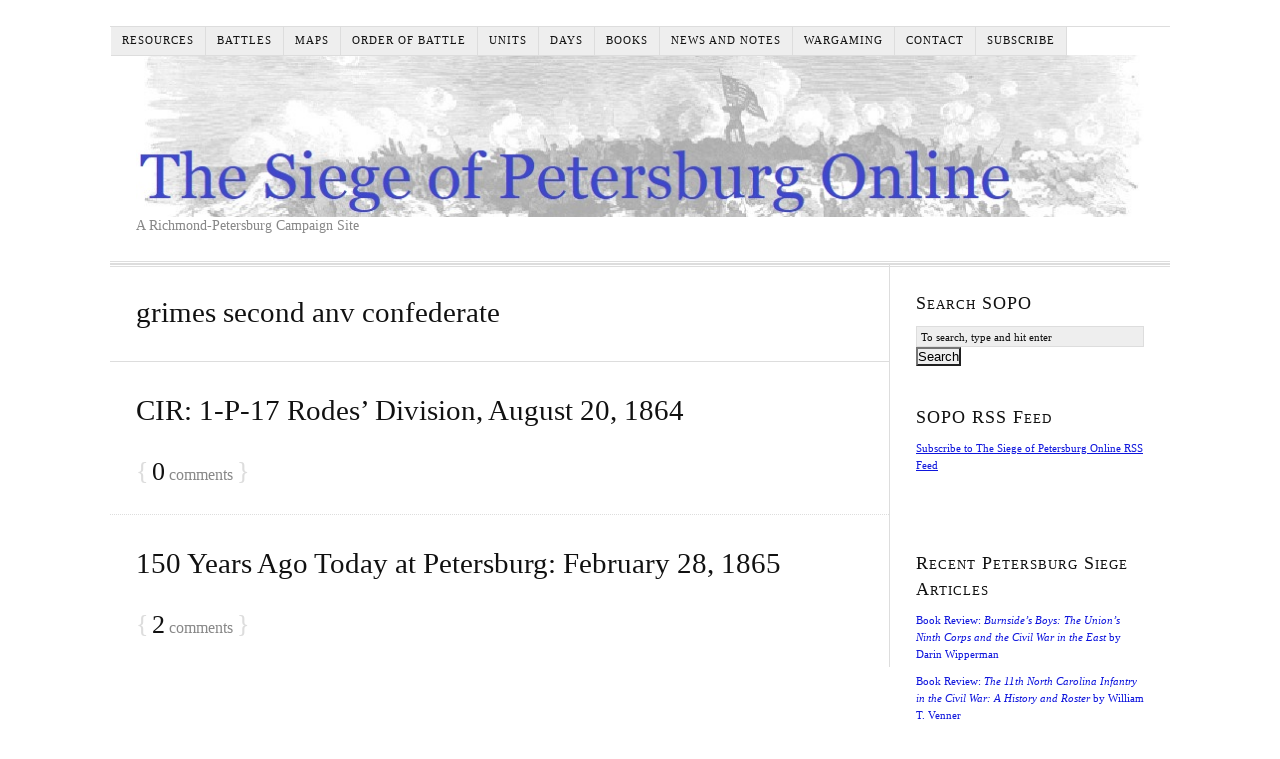

--- FILE ---
content_type: text/html; charset=UTF-8
request_url: https://www.beyondthecrater.com/tag/grimes-second-anv-confederate/
body_size: 16584
content:
<!DOCTYPE html>
<html dir="ltr" lang="en-US">
<head><style>img.lazy{min-height:1px}</style><link href="https://www.beyondthecrater.com/wp-content/plugins/w3-total-cache/pub/js/lazyload.min.js" as="script">
<meta charset="UTF-8" />
<!-- Global Site Tag (gtag.js) - Google Analytics -->
<link href="//www.googletagmanager.com" rel="dns-prefetch" />
<link href="https://www.google-analytics.com" rel="preconnect" crossorigin />
<script src="https://www.googletagmanager.com/gtag/js?id=G-7P1H3W2YZX" async></script>
<script>
	window.dataLayer = window.dataLayer || [];
	function gtag(){dataLayer.push(arguments);}
	gtag('js', new Date());
	gtag('config', 'G-7P1H3W2YZX');
</script>
<meta name="viewport" content="width=device-width, initial-scale=1" />
<link href="https://www.beyondthecrater.com/wp-content/themes/thesis/lib/skins/classic-r/css.css?v=1677453727" rel="stylesheet" />
<title>grimes second anv confederate</title>
<meta name="robots" content="noodp, noydir" />
<link href="https://www.beyondthecrater.com/tag/grimes-second-anv-confederate/" rel="canonical" />
<link href="https://www.beyondthecrater.com/feed/" rel="alternate" type="application/rss+xml" title="The Siege of Petersburg Online feed" />
<link href="https://www.beyondthecrater.com/xmlrpc.php" rel="pingback" />
<link href="https://www.beyondthecrater.com/wp-content/themes/thesis/lib/images/favicon.ico" rel="shortcut icon" />
	<style>img:is([sizes="auto" i], [sizes^="auto," i]) { contain-intrinsic-size: 3000px 1500px }</style>
	<!-- Jetpack Site Verification Tags -->
<meta name="google-site-verification" content="Frg6eq27iuFBRTSKKgZkIEfbUn8_IH7WClRbF797SbQ" />

<!-- Open Graph Meta Tags generated by Blog2Social 873 - https://www.blog2social.com -->
<meta property="og:title" content="The Siege of Petersburg Online"/>
<meta property="og:description" content="A Richmond-Petersburg Campaign Site"/>
<meta property="og:url" content="/tag/grimes-second-anv-confederate/"/>
<meta property="og:image:alt" content="1P17RodesDiv18640820FB"/>
<meta property="og:image" content="https://www.beyondthecrater.com/wp-content/uploads/2021/04/1P17RodesDiv18640820FB.png"/>
<meta property="og:image:width" content="820" />
<meta property="og:image:height" content="706" />
<meta property="og:type" content="article"/>
<meta property="og:article:published_time" content="2021-04-22 08:00:17"/>
<meta property="og:article:modified_time" content="2021-04-08 14:07:43"/>
<meta property="og:article:tag" content="armament"/>
<meta property="og:article:tag" content="august 20 1864"/>
<meta property="og:article:tag" content="battle grimes second anv confederate"/>
<meta property="og:article:tag" content="bryan grimes"/>
<meta property="og:article:tag" content="confederate inspection reports"/>
<meta property="og:article:tag" content="cook grimes second anv confederate"/>
<meta property="og:article:tag" content="cox grimes second anv confederate"/>
<meta property="og:article:tag" content="cullen a. battle"/>
<meta property="og:article:tag" content="grimes grimes second anv confederate"/>
<meta property="og:article:tag" content="grimes second anv confederate"/>
<meta property="og:article:tag" content="m935"/>
<meta property="og:article:tag" content="national archives and records administration"/>
<meta property="og:article:tag" content="philip cook"/>
<meta property="og:article:tag" content="robert e. rodes"/>
<meta property="og:article:tag" content="unit strengths"/>
<meta property="og:article:tag" content="william r. cox"/>
<!-- Open Graph Meta Tags generated by Blog2Social 873 - https://www.blog2social.com -->

<!-- Twitter Card generated by Blog2Social 873 - https://www.blog2social.com -->
<meta name="twitter:card" content="summary">
<meta name="twitter:title" content="The Siege of Petersburg Online"/>
<meta name="twitter:description" content="A Richmond-Petersburg Campaign Site"/>
<meta name="twitter:image" content="https://www.beyondthecrater.com/wp-content/uploads/2021/04/1P17RodesDiv18640820FB.png"/>
<meta name="twitter:image:alt" content="1P17RodesDiv18640820FB"/>
<!-- Twitter Card generated by Blog2Social 873 - https://www.blog2social.com -->
<link rel='dns-prefetch' href='//stats.wp.com' />
<link rel='dns-prefetch' href='//v0.wordpress.com' />
<link rel='dns-prefetch' href='//jetpack.wordpress.com' />
<link rel='dns-prefetch' href='//s0.wp.com' />
<link rel='dns-prefetch' href='//public-api.wordpress.com' />
<link rel='dns-prefetch' href='//0.gravatar.com' />
<link rel='dns-prefetch' href='//1.gravatar.com' />
<link rel='dns-prefetch' href='//2.gravatar.com' />
<link rel='preconnect' href='//c0.wp.com' />
<link rel='preconnect' href='//i0.wp.com' />
<link rel="alternate" type="application/rss+xml" title="The Siege of Petersburg Online &raquo; grimes second anv confederate Tag Feed" href="https://www.beyondthecrater.com/tag/grimes-second-anv-confederate/feed/" />
<script type="text/javascript">
/* <![CDATA[ */
window._wpemojiSettings = {"baseUrl":"https:\/\/s.w.org\/images\/core\/emoji\/16.0.1\/72x72\/","ext":".png","svgUrl":"https:\/\/s.w.org\/images\/core\/emoji\/16.0.1\/svg\/","svgExt":".svg","source":{"concatemoji":"https:\/\/www.beyondthecrater.com\/wp-includes\/js\/wp-emoji-release.min.js?ver=6.8.3"}};
/*! This file is auto-generated */
!function(s,n){var o,i,e;function c(e){try{var t={supportTests:e,timestamp:(new Date).valueOf()};sessionStorage.setItem(o,JSON.stringify(t))}catch(e){}}function p(e,t,n){e.clearRect(0,0,e.canvas.width,e.canvas.height),e.fillText(t,0,0);var t=new Uint32Array(e.getImageData(0,0,e.canvas.width,e.canvas.height).data),a=(e.clearRect(0,0,e.canvas.width,e.canvas.height),e.fillText(n,0,0),new Uint32Array(e.getImageData(0,0,e.canvas.width,e.canvas.height).data));return t.every(function(e,t){return e===a[t]})}function u(e,t){e.clearRect(0,0,e.canvas.width,e.canvas.height),e.fillText(t,0,0);for(var n=e.getImageData(16,16,1,1),a=0;a<n.data.length;a++)if(0!==n.data[a])return!1;return!0}function f(e,t,n,a){switch(t){case"flag":return n(e,"\ud83c\udff3\ufe0f\u200d\u26a7\ufe0f","\ud83c\udff3\ufe0f\u200b\u26a7\ufe0f")?!1:!n(e,"\ud83c\udde8\ud83c\uddf6","\ud83c\udde8\u200b\ud83c\uddf6")&&!n(e,"\ud83c\udff4\udb40\udc67\udb40\udc62\udb40\udc65\udb40\udc6e\udb40\udc67\udb40\udc7f","\ud83c\udff4\u200b\udb40\udc67\u200b\udb40\udc62\u200b\udb40\udc65\u200b\udb40\udc6e\u200b\udb40\udc67\u200b\udb40\udc7f");case"emoji":return!a(e,"\ud83e\udedf")}return!1}function g(e,t,n,a){var r="undefined"!=typeof WorkerGlobalScope&&self instanceof WorkerGlobalScope?new OffscreenCanvas(300,150):s.createElement("canvas"),o=r.getContext("2d",{willReadFrequently:!0}),i=(o.textBaseline="top",o.font="600 32px Arial",{});return e.forEach(function(e){i[e]=t(o,e,n,a)}),i}function t(e){var t=s.createElement("script");t.src=e,t.defer=!0,s.head.appendChild(t)}"undefined"!=typeof Promise&&(o="wpEmojiSettingsSupports",i=["flag","emoji"],n.supports={everything:!0,everythingExceptFlag:!0},e=new Promise(function(e){s.addEventListener("DOMContentLoaded",e,{once:!0})}),new Promise(function(t){var n=function(){try{var e=JSON.parse(sessionStorage.getItem(o));if("object"==typeof e&&"number"==typeof e.timestamp&&(new Date).valueOf()<e.timestamp+604800&&"object"==typeof e.supportTests)return e.supportTests}catch(e){}return null}();if(!n){if("undefined"!=typeof Worker&&"undefined"!=typeof OffscreenCanvas&&"undefined"!=typeof URL&&URL.createObjectURL&&"undefined"!=typeof Blob)try{var e="postMessage("+g.toString()+"("+[JSON.stringify(i),f.toString(),p.toString(),u.toString()].join(",")+"));",a=new Blob([e],{type:"text/javascript"}),r=new Worker(URL.createObjectURL(a),{name:"wpTestEmojiSupports"});return void(r.onmessage=function(e){c(n=e.data),r.terminate(),t(n)})}catch(e){}c(n=g(i,f,p,u))}t(n)}).then(function(e){for(var t in e)n.supports[t]=e[t],n.supports.everything=n.supports.everything&&n.supports[t],"flag"!==t&&(n.supports.everythingExceptFlag=n.supports.everythingExceptFlag&&n.supports[t]);n.supports.everythingExceptFlag=n.supports.everythingExceptFlag&&!n.supports.flag,n.DOMReady=!1,n.readyCallback=function(){n.DOMReady=!0}}).then(function(){return e}).then(function(){var e;n.supports.everything||(n.readyCallback(),(e=n.source||{}).concatemoji?t(e.concatemoji):e.wpemoji&&e.twemoji&&(t(e.twemoji),t(e.wpemoji)))}))}((window,document),window._wpemojiSettings);
/* ]]> */
</script>
<link rel='stylesheet' id='colorboxstyle-css' href='https://www.beyondthecrater.com/wp-content/plugins/link-library/colorbox/colorbox.css?ver=6.8.3' type='text/css' media='all' />
<style id='wp-emoji-styles-inline-css' type='text/css'>

	img.wp-smiley, img.emoji {
		display: inline !important;
		border: none !important;
		box-shadow: none !important;
		height: 1em !important;
		width: 1em !important;
		margin: 0 0.07em !important;
		vertical-align: -0.1em !important;
		background: none !important;
		padding: 0 !important;
	}
</style>
<link rel='stylesheet' id='wp-block-library-css' href='https://c0.wp.com/c/6.8.3/wp-includes/css/dist/block-library/style.min.css' type='text/css' media='all' />
<style id='classic-theme-styles-inline-css' type='text/css'>
/*! This file is auto-generated */
.wp-block-button__link{color:#fff;background-color:#32373c;border-radius:9999px;box-shadow:none;text-decoration:none;padding:calc(.667em + 2px) calc(1.333em + 2px);font-size:1.125em}.wp-block-file__button{background:#32373c;color:#fff;text-decoration:none}
</style>
<style id='pdfemb-pdf-embedder-viewer-style-inline-css' type='text/css'>
.wp-block-pdfemb-pdf-embedder-viewer{max-width:none}

</style>
<link rel='stylesheet' id='mediaelement-css' href='https://c0.wp.com/c/6.8.3/wp-includes/js/mediaelement/mediaelementplayer-legacy.min.css' type='text/css' media='all' />
<link rel='stylesheet' id='wp-mediaelement-css' href='https://c0.wp.com/c/6.8.3/wp-includes/js/mediaelement/wp-mediaelement.min.css' type='text/css' media='all' />
<style id='jetpack-sharing-buttons-style-inline-css' type='text/css'>
.jetpack-sharing-buttons__services-list{display:flex;flex-direction:row;flex-wrap:wrap;gap:0;list-style-type:none;margin:5px;padding:0}.jetpack-sharing-buttons__services-list.has-small-icon-size{font-size:12px}.jetpack-sharing-buttons__services-list.has-normal-icon-size{font-size:16px}.jetpack-sharing-buttons__services-list.has-large-icon-size{font-size:24px}.jetpack-sharing-buttons__services-list.has-huge-icon-size{font-size:36px}@media print{.jetpack-sharing-buttons__services-list{display:none!important}}.editor-styles-wrapper .wp-block-jetpack-sharing-buttons{gap:0;padding-inline-start:0}ul.jetpack-sharing-buttons__services-list.has-background{padding:1.25em 2.375em}
</style>
<style id='global-styles-inline-css' type='text/css'>
:root{--wp--preset--aspect-ratio--square: 1;--wp--preset--aspect-ratio--4-3: 4/3;--wp--preset--aspect-ratio--3-4: 3/4;--wp--preset--aspect-ratio--3-2: 3/2;--wp--preset--aspect-ratio--2-3: 2/3;--wp--preset--aspect-ratio--16-9: 16/9;--wp--preset--aspect-ratio--9-16: 9/16;--wp--preset--color--black: #000000;--wp--preset--color--cyan-bluish-gray: #abb8c3;--wp--preset--color--white: #ffffff;--wp--preset--color--pale-pink: #f78da7;--wp--preset--color--vivid-red: #cf2e2e;--wp--preset--color--luminous-vivid-orange: #ff6900;--wp--preset--color--luminous-vivid-amber: #fcb900;--wp--preset--color--light-green-cyan: #7bdcb5;--wp--preset--color--vivid-green-cyan: #00d084;--wp--preset--color--pale-cyan-blue: #8ed1fc;--wp--preset--color--vivid-cyan-blue: #0693e3;--wp--preset--color--vivid-purple: #9b51e0;--wp--preset--gradient--vivid-cyan-blue-to-vivid-purple: linear-gradient(135deg,rgba(6,147,227,1) 0%,rgb(155,81,224) 100%);--wp--preset--gradient--light-green-cyan-to-vivid-green-cyan: linear-gradient(135deg,rgb(122,220,180) 0%,rgb(0,208,130) 100%);--wp--preset--gradient--luminous-vivid-amber-to-luminous-vivid-orange: linear-gradient(135deg,rgba(252,185,0,1) 0%,rgba(255,105,0,1) 100%);--wp--preset--gradient--luminous-vivid-orange-to-vivid-red: linear-gradient(135deg,rgba(255,105,0,1) 0%,rgb(207,46,46) 100%);--wp--preset--gradient--very-light-gray-to-cyan-bluish-gray: linear-gradient(135deg,rgb(238,238,238) 0%,rgb(169,184,195) 100%);--wp--preset--gradient--cool-to-warm-spectrum: linear-gradient(135deg,rgb(74,234,220) 0%,rgb(151,120,209) 20%,rgb(207,42,186) 40%,rgb(238,44,130) 60%,rgb(251,105,98) 80%,rgb(254,248,76) 100%);--wp--preset--gradient--blush-light-purple: linear-gradient(135deg,rgb(255,206,236) 0%,rgb(152,150,240) 100%);--wp--preset--gradient--blush-bordeaux: linear-gradient(135deg,rgb(254,205,165) 0%,rgb(254,45,45) 50%,rgb(107,0,62) 100%);--wp--preset--gradient--luminous-dusk: linear-gradient(135deg,rgb(255,203,112) 0%,rgb(199,81,192) 50%,rgb(65,88,208) 100%);--wp--preset--gradient--pale-ocean: linear-gradient(135deg,rgb(255,245,203) 0%,rgb(182,227,212) 50%,rgb(51,167,181) 100%);--wp--preset--gradient--electric-grass: linear-gradient(135deg,rgb(202,248,128) 0%,rgb(113,206,126) 100%);--wp--preset--gradient--midnight: linear-gradient(135deg,rgb(2,3,129) 0%,rgb(40,116,252) 100%);--wp--preset--font-size--small: 13px;--wp--preset--font-size--medium: 20px;--wp--preset--font-size--large: 36px;--wp--preset--font-size--x-large: 42px;--wp--preset--spacing--20: 0.44rem;--wp--preset--spacing--30: 0.67rem;--wp--preset--spacing--40: 1rem;--wp--preset--spacing--50: 1.5rem;--wp--preset--spacing--60: 2.25rem;--wp--preset--spacing--70: 3.38rem;--wp--preset--spacing--80: 5.06rem;--wp--preset--shadow--natural: 6px 6px 9px rgba(0, 0, 0, 0.2);--wp--preset--shadow--deep: 12px 12px 50px rgba(0, 0, 0, 0.4);--wp--preset--shadow--sharp: 6px 6px 0px rgba(0, 0, 0, 0.2);--wp--preset--shadow--outlined: 6px 6px 0px -3px rgba(255, 255, 255, 1), 6px 6px rgba(0, 0, 0, 1);--wp--preset--shadow--crisp: 6px 6px 0px rgba(0, 0, 0, 1);}:where(.is-layout-flex){gap: 0.5em;}:where(.is-layout-grid){gap: 0.5em;}body .is-layout-flex{display: flex;}.is-layout-flex{flex-wrap: wrap;align-items: center;}.is-layout-flex > :is(*, div){margin: 0;}body .is-layout-grid{display: grid;}.is-layout-grid > :is(*, div){margin: 0;}:where(.wp-block-columns.is-layout-flex){gap: 2em;}:where(.wp-block-columns.is-layout-grid){gap: 2em;}:where(.wp-block-post-template.is-layout-flex){gap: 1.25em;}:where(.wp-block-post-template.is-layout-grid){gap: 1.25em;}.has-black-color{color: var(--wp--preset--color--black) !important;}.has-cyan-bluish-gray-color{color: var(--wp--preset--color--cyan-bluish-gray) !important;}.has-white-color{color: var(--wp--preset--color--white) !important;}.has-pale-pink-color{color: var(--wp--preset--color--pale-pink) !important;}.has-vivid-red-color{color: var(--wp--preset--color--vivid-red) !important;}.has-luminous-vivid-orange-color{color: var(--wp--preset--color--luminous-vivid-orange) !important;}.has-luminous-vivid-amber-color{color: var(--wp--preset--color--luminous-vivid-amber) !important;}.has-light-green-cyan-color{color: var(--wp--preset--color--light-green-cyan) !important;}.has-vivid-green-cyan-color{color: var(--wp--preset--color--vivid-green-cyan) !important;}.has-pale-cyan-blue-color{color: var(--wp--preset--color--pale-cyan-blue) !important;}.has-vivid-cyan-blue-color{color: var(--wp--preset--color--vivid-cyan-blue) !important;}.has-vivid-purple-color{color: var(--wp--preset--color--vivid-purple) !important;}.has-black-background-color{background-color: var(--wp--preset--color--black) !important;}.has-cyan-bluish-gray-background-color{background-color: var(--wp--preset--color--cyan-bluish-gray) !important;}.has-white-background-color{background-color: var(--wp--preset--color--white) !important;}.has-pale-pink-background-color{background-color: var(--wp--preset--color--pale-pink) !important;}.has-vivid-red-background-color{background-color: var(--wp--preset--color--vivid-red) !important;}.has-luminous-vivid-orange-background-color{background-color: var(--wp--preset--color--luminous-vivid-orange) !important;}.has-luminous-vivid-amber-background-color{background-color: var(--wp--preset--color--luminous-vivid-amber) !important;}.has-light-green-cyan-background-color{background-color: var(--wp--preset--color--light-green-cyan) !important;}.has-vivid-green-cyan-background-color{background-color: var(--wp--preset--color--vivid-green-cyan) !important;}.has-pale-cyan-blue-background-color{background-color: var(--wp--preset--color--pale-cyan-blue) !important;}.has-vivid-cyan-blue-background-color{background-color: var(--wp--preset--color--vivid-cyan-blue) !important;}.has-vivid-purple-background-color{background-color: var(--wp--preset--color--vivid-purple) !important;}.has-black-border-color{border-color: var(--wp--preset--color--black) !important;}.has-cyan-bluish-gray-border-color{border-color: var(--wp--preset--color--cyan-bluish-gray) !important;}.has-white-border-color{border-color: var(--wp--preset--color--white) !important;}.has-pale-pink-border-color{border-color: var(--wp--preset--color--pale-pink) !important;}.has-vivid-red-border-color{border-color: var(--wp--preset--color--vivid-red) !important;}.has-luminous-vivid-orange-border-color{border-color: var(--wp--preset--color--luminous-vivid-orange) !important;}.has-luminous-vivid-amber-border-color{border-color: var(--wp--preset--color--luminous-vivid-amber) !important;}.has-light-green-cyan-border-color{border-color: var(--wp--preset--color--light-green-cyan) !important;}.has-vivid-green-cyan-border-color{border-color: var(--wp--preset--color--vivid-green-cyan) !important;}.has-pale-cyan-blue-border-color{border-color: var(--wp--preset--color--pale-cyan-blue) !important;}.has-vivid-cyan-blue-border-color{border-color: var(--wp--preset--color--vivid-cyan-blue) !important;}.has-vivid-purple-border-color{border-color: var(--wp--preset--color--vivid-purple) !important;}.has-vivid-cyan-blue-to-vivid-purple-gradient-background{background: var(--wp--preset--gradient--vivid-cyan-blue-to-vivid-purple) !important;}.has-light-green-cyan-to-vivid-green-cyan-gradient-background{background: var(--wp--preset--gradient--light-green-cyan-to-vivid-green-cyan) !important;}.has-luminous-vivid-amber-to-luminous-vivid-orange-gradient-background{background: var(--wp--preset--gradient--luminous-vivid-amber-to-luminous-vivid-orange) !important;}.has-luminous-vivid-orange-to-vivid-red-gradient-background{background: var(--wp--preset--gradient--luminous-vivid-orange-to-vivid-red) !important;}.has-very-light-gray-to-cyan-bluish-gray-gradient-background{background: var(--wp--preset--gradient--very-light-gray-to-cyan-bluish-gray) !important;}.has-cool-to-warm-spectrum-gradient-background{background: var(--wp--preset--gradient--cool-to-warm-spectrum) !important;}.has-blush-light-purple-gradient-background{background: var(--wp--preset--gradient--blush-light-purple) !important;}.has-blush-bordeaux-gradient-background{background: var(--wp--preset--gradient--blush-bordeaux) !important;}.has-luminous-dusk-gradient-background{background: var(--wp--preset--gradient--luminous-dusk) !important;}.has-pale-ocean-gradient-background{background: var(--wp--preset--gradient--pale-ocean) !important;}.has-electric-grass-gradient-background{background: var(--wp--preset--gradient--electric-grass) !important;}.has-midnight-gradient-background{background: var(--wp--preset--gradient--midnight) !important;}.has-small-font-size{font-size: var(--wp--preset--font-size--small) !important;}.has-medium-font-size{font-size: var(--wp--preset--font-size--medium) !important;}.has-large-font-size{font-size: var(--wp--preset--font-size--large) !important;}.has-x-large-font-size{font-size: var(--wp--preset--font-size--x-large) !important;}
:where(.wp-block-post-template.is-layout-flex){gap: 1.25em;}:where(.wp-block-post-template.is-layout-grid){gap: 1.25em;}
:where(.wp-block-columns.is-layout-flex){gap: 2em;}:where(.wp-block-columns.is-layout-grid){gap: 2em;}
:root :where(.wp-block-pullquote){font-size: 1.5em;line-height: 1.6;}
</style>
<link rel='stylesheet' id='thumbs_rating_styles-css' href='https://www.beyondthecrater.com/wp-content/plugins/link-library/upvote-downvote/css/style.css?ver=1.0.0' type='text/css' media='all' />
<link rel='stylesheet' id='jetpack-swiper-library-css' href='https://c0.wp.com/p/jetpack/15.4/_inc/blocks/swiper.css' type='text/css' media='all' />
<link rel='stylesheet' id='jetpack-carousel-css' href='https://c0.wp.com/p/jetpack/15.4/modules/carousel/jetpack-carousel.css' type='text/css' media='all' />
<link rel='stylesheet' id='tiled-gallery-css' href='https://c0.wp.com/p/jetpack/15.4/modules/tiled-gallery/tiled-gallery/tiled-gallery.css' type='text/css' media='all' />
<script type="text/javascript" src="https://c0.wp.com/c/6.8.3/wp-includes/js/jquery/jquery.min.js" id="jquery-core-js"></script>
<script type="text/javascript" src="https://c0.wp.com/c/6.8.3/wp-includes/js/jquery/jquery-migrate.min.js" id="jquery-migrate-js"></script>
<script type="text/javascript" src="https://www.beyondthecrater.com/wp-content/plugins/link-library/colorbox/jquery.colorbox-min.js?ver=1.3.9" id="colorbox-js"></script>
<script type="text/javascript" src="https://www.beyondthecrater.com/wp-content/plugins/fd-footnotes/fdfootnotes.js?ver=1.34" id="fdfootnote_script-js"></script>
<script type="text/javascript" id="thumbs_rating_scripts-js-extra">
/* <![CDATA[ */
var thumbs_rating_ajax = {"ajax_url":"https:\/\/www.beyondthecrater.com\/wp-admin\/admin-ajax.php","nonce":"16ac3b6e16"};
/* ]]> */
</script>
<script type="text/javascript" src="https://www.beyondthecrater.com/wp-content/plugins/link-library/upvote-downvote/js/general.js?ver=4.0.1" id="thumbs_rating_scripts-js"></script>
<link rel="https://api.w.org/" href="https://www.beyondthecrater.com/wp-json/" /><link rel="alternate" title="JSON" type="application/json" href="https://www.beyondthecrater.com/wp-json/wp/v2/tags/5575" /><style id='LinkLibraryStyle' type='text/css'>
.linktable {margin-top: 15px;} .linktable a {text-decoration:none} .linktable td { vertical-align: top; } a.featured { font-weight: bold; } table.linklisttable { width:100%; border-width: 0px 0px 0px 0px; border-spacing: 5px; /* border-style: outset outset outset outset; border-color: gray gray gray gray; */ border-collapse: separate; } table.linklisttable th { border-width: 1px 1px 1px 1px; padding: 3px 3px 3px 3px; background-color: #f4f5f3; /* border-style: none none none none; border-color: gray gray gray gray; -moz-border-radius: 3px 3px 3px 3px; */ } table.linklisttable td { border-width: 1px 1px 1px 1px; padding: 3px 3px 3px 3px; background-color: #dee1d8; /* border-style: dotted dotted dotted dotted; border-color: gray gray gray gray; -moz-border-radius: 3px 3px 3px 3px; */ } .linklistcatname{ font-family: arial; font-size: 16px; font-weight: bold; border: 0; padding-bottom: 10px; padding-top: 10px; } .linklistcatnamedesc{ font-family: arial; font-size: 12px; font-weight: normal; border: 0; padding-bottom: 10px; padding-top: 10px; } .linklistcolumnheader{ font-weight: bold; } div.rsscontent{color: #333333; font-family: "Helvetica Neue",Arial,Helvetica,sans-serif;font-size: 11px;line-height: 1.25em; vertical-align: baseline;letter-spacing: normal;word-spacing: normal;font-weight: normal;font-style: normal;font-variant: normal;text-transform: none; text-decoration: none;text-align: left;text-indent: 0px;max-width:500px;} #ll_rss_results { border-style:solid;border-width:1px;margin-left:10px;margin-top:10px;padding-top:3px;background-color:#f4f5f3;} .rsstitle{font-weight:400;font-size:0.8em;color:#33352C;font-family:Georgia,"Times New Roman",Times,serif;} .rsstitle a{color:#33352C} #ll_rss_results img { max-width: 400px; /* Adjust this value according to your content area size*/ height: auto; } .rsselements {float: right;} .highlight_word {background-color: #FFFF00} .previouspage {float:left;margin-top:10px;font-weight:bold} .nextpage {float: right;margin-top:10px;font-weight:bold} .resulttitle {padding-top:10px;} .catdropdown { width: 300px; } #llsearch {padding-top:10px;} .lladdlink { margin-top: 16px; } .lladdlink #lladdlinktitle { font-weight: bold; } .lladdlink table { margin-top: 5px; margin-bottom: 8px; border: 0; border-spacing: 0; border-collapse: collapse; } .lladdlink table td { border: 0; height: 30px; } .lladdlink table th { border: 0; text-align: left; font-weight: normal; width: 400px; } .lladdlink input[type="text"] { width: 300px; } .lladdlink select { width: 300px; } .llmessage { margin: 8px; border: 1px solid #ddd; background-color: #ff0; } .pageselector { margin-top: 20px; text-align: center; } .selectedpage { margin: 0px 4px 0px 4px; border: 1px solid #000; padding: 7px; background-color: #f4f5f3; } .unselectedpage { margin: 0px 4px 0px 4px; border: 1px solid #000; padding: 7px; background-color: #dee1d8; } .previousnextactive { margin: 0px 4px 0px 4px; border: 1px solid #000; padding: 7px; background-color: #dee1d8; } .previousnextinactive { margin: 0px 4px 0px 4px; border: 1px solid #000; padding: 7px; background-color: #dddddd; color: #cccccc; } .LinksInCat { display:none; } .allcatalphafilterlinkedletter, .catalphafilterlinkedletter, .catalphafilteremptyletter, .catalphafilterselectedletter, .allcatalphafilterselectedletter { width: 16px; height: 30px; float:left; margin-right: 6px; text-align: center; } .allcatalphafilterlinkedletter, .allcatalphafilterselectedletter { width: 40px; } .catalphafilterlinkedletter { background-color: #aaa; color: #444; } .catalphafilteremptyletter { background-color: #ddd; color: #fff; } .catalphafilterselectedletter { background-color: #558C89; color: #fff; } .catalphafilter { padding-bottom: 30px; } .recently_updated { padding: 8px; margin: 14px; color: #FFF; background-color: #F00; } .emptycat { color: #ccc; } .level1 { margin-left: 20px; } .level2 { margin-left: 40px; } .level3 { margin-left: 60px; } .level4 { margin-left: 80px; } .level5 { margin-left: 100px; } .level6 { margin-left: 120px; }</style>
	<style>img#wpstats{display:none}</style>
		<style data-context="foundation-flickity-css">/*! Flickity v2.0.2
http://flickity.metafizzy.co
---------------------------------------------- */.flickity-enabled{position:relative}.flickity-enabled:focus{outline:0}.flickity-viewport{overflow:hidden;position:relative;height:100%}.flickity-slider{position:absolute;width:100%;height:100%}.flickity-enabled.is-draggable{-webkit-tap-highlight-color:transparent;tap-highlight-color:transparent;-webkit-user-select:none;-moz-user-select:none;-ms-user-select:none;user-select:none}.flickity-enabled.is-draggable .flickity-viewport{cursor:move;cursor:-webkit-grab;cursor:grab}.flickity-enabled.is-draggable .flickity-viewport.is-pointer-down{cursor:-webkit-grabbing;cursor:grabbing}.flickity-prev-next-button{position:absolute;top:50%;width:44px;height:44px;border:none;border-radius:50%;background:#fff;background:hsla(0,0%,100%,.75);cursor:pointer;-webkit-transform:translateY(-50%);transform:translateY(-50%)}.flickity-prev-next-button:hover{background:#fff}.flickity-prev-next-button:focus{outline:0;box-shadow:0 0 0 5px #09f}.flickity-prev-next-button:active{opacity:.6}.flickity-prev-next-button.previous{left:10px}.flickity-prev-next-button.next{right:10px}.flickity-rtl .flickity-prev-next-button.previous{left:auto;right:10px}.flickity-rtl .flickity-prev-next-button.next{right:auto;left:10px}.flickity-prev-next-button:disabled{opacity:.3;cursor:auto}.flickity-prev-next-button svg{position:absolute;left:20%;top:20%;width:60%;height:60%}.flickity-prev-next-button .arrow{fill:#333}.flickity-page-dots{position:absolute;width:100%;bottom:-25px;padding:0;margin:0;list-style:none;text-align:center;line-height:1}.flickity-rtl .flickity-page-dots{direction:rtl}.flickity-page-dots .dot{display:inline-block;width:10px;height:10px;margin:0 8px;background:#333;border-radius:50%;opacity:.25;cursor:pointer}.flickity-page-dots .dot.is-selected{opacity:1}</style><style data-context="foundation-slideout-css">.slideout-menu{position:fixed;left:0;top:0;bottom:0;right:auto;z-index:0;width:256px;overflow-y:auto;-webkit-overflow-scrolling:touch;display:none}.slideout-menu.pushit-right{left:auto;right:0}.slideout-panel{position:relative;z-index:1;will-change:transform}.slideout-open,.slideout-open .slideout-panel,.slideout-open body{overflow:hidden}.slideout-open .slideout-menu{display:block}.pushit{display:none}</style><style type="text/css">.recentcomments a{display:inline !important;padding:0 !important;margin:0 !important;}</style><meta name="description" content="Posts about grimes second anv confederate written by Petersburg Siege" />

<!-- Jetpack Open Graph Tags -->
<meta property="og:type" content="website" />
<meta property="og:title" content="grimes second anv confederate &#8211; The Siege of Petersburg Online" />
<meta property="og:url" content="https://www.beyondthecrater.com/tag/grimes-second-anv-confederate/" />
<meta property="og:site_name" content="The Siege of Petersburg Online" />
<meta property="og:image" content="https://s0.wp.com/i/blank.jpg" />
<meta property="og:image:width" content="200" />
<meta property="og:image:height" content="200" />
<meta property="og:image:alt" content="" />
<meta property="og:locale" content="en_US" />
<meta name="twitter:site" content="@PetersburgSiege" />

<!-- End Jetpack Open Graph Tags -->
<link rel="icon" href="https://www.beyondthecrater.com/wp-content/uploads/2023/02/BTCFavIcon.ico" sizes="32x32" />
<link rel="icon" href="https://www.beyondthecrater.com/wp-content/uploads/2023/02/BTCFavIcon.ico" sizes="192x192" />
<link rel="apple-touch-icon" href="https://www.beyondthecrater.com/wp-content/uploads/2023/02/BTCFavIcon.ico" />
<meta name="msapplication-TileImage" content="https://www.beyondthecrater.com/wp-content/uploads/2023/02/BTCFavIcon.ico" />
<style>.ios7.web-app-mode.has-fixed header{ background-color: rgba(3,122,221,.88);}</style><noscript><style>.menu { display: block; }</style></noscript></head>
<body class="template-tag template-grimes-second-anv-confederate">
<div class="container">
	<span class="menu_control">≡ Menu</span>
<ul id="menu-thesis-menu" class="menu"><li id="menu-item-20472" class="menu-item menu-item-type-post_type menu-item-object-page menu-item-has-children menu-item-20472"><a href="https://www.beyondthecrater.com/resources/">Resources</a>
<ul class="sub-menu">
	<li id="menu-item-20470" class="menu-item menu-item-type-post_type menu-item-object-page menu-item-has-children menu-item-20470"><a href="https://www.beyondthecrater.com/resources/about-the-siege-of-petersburg/">About</a>
	<ul class="sub-menu">
		<li id="menu-item-20460" class="menu-item menu-item-type-post_type menu-item-object-page menu-item-20460"><a href="https://www.beyondthecrater.com/resources/about-the-siege-of-petersburg/welcome/">Welcome!</a></li>
		<li id="menu-item-20480" class="menu-item menu-item-type-post_type menu-item-object-page menu-item-20480"><a href="https://www.beyondthecrater.com/resources/about-the-siege-of-petersburg/site-navigation-tips/">Site Navigation Tips</a></li>
		<li id="menu-item-20477" class="menu-item menu-item-type-post_type menu-item-object-page menu-item-20477"><a href="https://www.beyondthecrater.com/resources/about-the-siege-of-petersburg/copyright/">Copyright</a></li>
		<li id="menu-item-20490" class="menu-item menu-item-type-post_type menu-item-object-page menu-item-20490"><a href="https://www.beyondthecrater.com/resources/about-the-siege-of-petersburg/offensives/">Offensives</a></li>
		<li id="menu-item-20465" class="menu-item menu-item-type-post_type menu-item-object-page menu-item-20465"><a href="https://www.beyondthecrater.com/resources/about-the-siege-of-petersburg/footnotes/">Footnotes</a></li>
		<li id="menu-item-20459" class="menu-item menu-item-type-post_type menu-item-object-page menu-item-20459"><a href="https://www.beyondthecrater.com/resources/about-the-siege-of-petersburg/siege-terms/">Siege Terms</a></li>
		<li id="menu-item-10179" class="menu-item menu-item-type-post_type menu-item-object-page menu-item-10179"><a href="https://www.beyondthecrater.com/help-the-siege-of-petersburg-btc/">Help</a></li>
	</ul>
</li>
	<li id="menu-item-20478" class="menu-item menu-item-type-post_type menu-item-object-page menu-item-20478"><a href="https://www.beyondthecrater.com/resources/ors/">Official Records</a></li>
	<li id="menu-item-20445" class="menu-item menu-item-type-post_type menu-item-object-page menu-item-20445"><a href="https://www.beyondthecrater.com/resources/np/">Petersburg Siege Newspapers</a></li>
	<li id="menu-item-20458" class="menu-item menu-item-type-post_type menu-item-object-page menu-item-20458"><a href="https://www.beyondthecrater.com/resources/lt/">Letters &#038; Diaries</a></li>
	<li id="menu-item-20489" class="menu-item menu-item-type-post_type menu-item-object-page menu-item-20489"><a href="https://www.beyondthecrater.com/resources/bandl/">Battles and Leaders</a></li>
	<li id="menu-item-20462" class="menu-item menu-item-type-post_type menu-item-object-page menu-item-20462"><a href="https://www.beyondthecrater.com/resources/mollus/">MOLLUS War Papers</a></li>
	<li id="menu-item-20452" class="menu-item menu-item-type-post_type menu-item-object-page menu-item-20452"><a href="https://www.beyondthecrater.com/resources/nt/">National Tribune</a></li>
	<li id="menu-item-20463" class="menu-item menu-item-type-post_type menu-item-object-page menu-item-20463"><a href="https://www.beyondthecrater.com/resources/mhsm-papers/">Papers of the Military Historical Society of Massachusetts</a></li>
	<li id="menu-item-20443" class="menu-item menu-item-type-post_type menu-item-object-page menu-item-20443"><a href="https://www.beyondthecrater.com/resources/shsp/">Southern Historical Society Papers</a></li>
	<li id="menu-item-31723" class="menu-item menu-item-type-post_type menu-item-object-page menu-item-31723"><a href="https://www.beyondthecrater.com/resources/cv/">Confederate Veteran</a></li>
	<li id="menu-item-37162" class="menu-item menu-item-type-post_type menu-item-object-page menu-item-37162"><a href="https://www.beyondthecrater.com/resources/other-pubs/">Other Postwar Publications</a></li>
	<li id="menu-item-21869" class="menu-item menu-item-type-post_type menu-item-object-page menu-item-21869"><a href="https://www.beyondthecrater.com/resources/unpublishedarchival-materials/">Unpublished/Archival Materials</a></li>
	<li id="menu-item-65703" class="menu-item menu-item-type-post_type menu-item-object-page menu-item-65703"><a href="https://www.beyondthecrater.com/resources/union-ordnance-returns/">Union Ordnance Returns</a></li>
	<li id="menu-item-65680" class="menu-item menu-item-type-post_type menu-item-object-page menu-item-65680"><a href="https://www.beyondthecrater.com/resources/confederate-inspection-reports/">Confederate Inspection Reports</a></li>
</ul>
</li>
<li id="menu-item-20476" class="menu-item menu-item-type-post_type menu-item-object-page menu-item-has-children menu-item-20476"><a href="https://www.beyondthecrater.com/bat-sum/">Battles</a>
<ul class="sub-menu">
	<li id="menu-item-38379" class="menu-item menu-item-type-post_type menu-item-object-page menu-item-38379"><a href="https://www.beyondthecrater.com/bat-sum/minor-scouts-actions-and-skirmishes/">Minor Events, Scouts, Actions and Skirmishes</a></li>
	<li id="menu-item-64614" class="menu-item menu-item-type-post_type menu-item-object-page menu-item-64614"><a href="https://www.beyondthecrater.com/bat-sum/first-offensive-summaries/">First Offensive (June 13-18, 1864)</a></li>
	<li id="menu-item-64615" class="menu-item menu-item-type-post_type menu-item-object-page menu-item-64615"><a href="https://www.beyondthecrater.com/bat-sum/second-offensive-summaries/">Second  Offensive (June 19-30, 1864)</a></li>
	<li id="menu-item-65589" class="menu-item menu-item-type-post_type menu-item-object-page menu-item-65589"><a href="https://www.beyondthecrater.com/bat-sum/second-offensive-summaries/wilson-kautz-raid-summaries/">Wilson-Kautz Raid</a></li>
	<li id="menu-item-64616" class="menu-item menu-item-type-post_type menu-item-object-page menu-item-64616"><a href="https://www.beyondthecrater.com/bat-sum/third-offensive-summaries/">Third Offensive (July 1-31, 1864)</a></li>
	<li id="menu-item-64618" class="menu-item menu-item-type-post_type menu-item-object-page menu-item-64618"><a href="https://www.beyondthecrater.com/bat-sum/fourth-offensive-summaries/">Fourth Offensive (August 1-31, 1864)</a></li>
	<li id="menu-item-64619" class="menu-item menu-item-type-post_type menu-item-object-page menu-item-64619"><a href="https://www.beyondthecrater.com/bat-sum/the-beefsteak-raid-summaries/">The Beefsteak Raid (September 14-17, 1864)</a></li>
	<li id="menu-item-64620" class="menu-item menu-item-type-post_type menu-item-object-page menu-item-64620"><a href="https://www.beyondthecrater.com/bat-sum/fifth-offensive-summaries/">Fifth Offensive (Sept 1-Oct 13, 1864)</a></li>
	<li id="menu-item-64621" class="menu-item menu-item-type-post_type menu-item-object-page menu-item-64621"><a href="https://www.beyondthecrater.com/bat-sum/sixth-offensive-summaries/">Sixth Offensive (October 14-31, 1864)</a></li>
	<li id="menu-item-64622" class="menu-item menu-item-type-post_type menu-item-object-page menu-item-64622"><a href="https://www.beyondthecrater.com/bat-sum/seventh-offensive-summaries/">Seventh Offensive (Nov 1-Dec 31, 1864)</a></li>
	<li id="menu-item-64623" class="menu-item menu-item-type-post_type menu-item-object-page menu-item-64623"><a href="https://www.beyondthecrater.com/bat-sum/eighth-offensive-summaries/">Eighth Offensive (Jan 1-Feb 28, 1865)</a></li>
	<li id="menu-item-64625" class="menu-item menu-item-type-post_type menu-item-object-page menu-item-64625"><a href="https://www.beyondthecrater.com/bat-sum/the-battle-of-fort-stedman-summaries/">The Battle of Fort Stedman (March 25, 1865)</a></li>
	<li id="menu-item-64626" class="menu-item menu-item-type-post_type menu-item-object-page menu-item-64626"><a href="https://www.beyondthecrater.com/bat-sum/ninth-offensive-summaries/">Ninth Offensive (March 1-April 2, 1865)</a></li>
</ul>
</li>
<li id="menu-item-20466" class="menu-item menu-item-type-post_type menu-item-object-page menu-item-has-children menu-item-20466"><a href="https://www.beyondthecrater.com/maps/">Maps</a>
<ul class="sub-menu">
	<li id="menu-item-64630" class="menu-item menu-item-type-post_type menu-item-object-page menu-item-64630"><a href="https://www.beyondthecrater.com/maps/petersburg-siege-maps/">Overview Maps</a></li>
	<li id="menu-item-64628" class="menu-item menu-item-type-post_type menu-item-object-page menu-item-64628"><a href="https://www.beyondthecrater.com/maps/petersburg-siege-maps/other-siege-of-petersburg-maps/">Misc. Siege of Petersburg Maps</a></li>
	<li id="menu-item-64629" class="menu-item menu-item-type-post_type menu-item-object-page menu-item-64629"><a href="https://www.beyondthecrater.com/maps/petersburg-siege-maps/first-offensive-maps/">First Offensive (June 13-18, 1864)</a></li>
	<li id="menu-item-64631" class="menu-item menu-item-type-post_type menu-item-object-page menu-item-64631"><a href="https://www.beyondthecrater.com/maps/petersburg-siege-maps/second-offensive-maps/">Second Offensive (June 19-30, 1864)</a></li>
	<li id="menu-item-64636" class="menu-item menu-item-type-post_type menu-item-object-page menu-item-64636"><a href="https://www.beyondthecrater.com/maps/petersburg-siege-maps/second-offensive-maps/wilson-kautz-raid-maps/">Wilson-Kautz Raid (June 22-July 1, 1864)</a></li>
	<li id="menu-item-64632" class="menu-item menu-item-type-post_type menu-item-object-page menu-item-64632"><a href="https://www.beyondthecrater.com/maps/petersburg-siege-maps/third-offensive-maps/">Third Offensive (July 1-31, 1864)</a></li>
	<li id="menu-item-64633" class="menu-item menu-item-type-post_type menu-item-object-page menu-item-64633"><a href="https://www.beyondthecrater.com/maps/petersburg-siege-maps/fourth-offensive-maps/">Fourth Offensive (August 1-31, 1864)</a></li>
	<li id="menu-item-64638" class="menu-item menu-item-type-post_type menu-item-object-page menu-item-64638"><a href="https://www.beyondthecrater.com/maps/petersburg-siege-maps/the-beefsteak-raid-maps/">The Beefsteak Raid (Sept 14-17, 1864)</a></li>
	<li id="menu-item-64634" class="menu-item menu-item-type-post_type menu-item-object-page menu-item-64634"><a href="https://www.beyondthecrater.com/maps/petersburg-siege-maps/fifth-offensive-maps/">Fifth Offensive (Sept 1-Oct 13, 1864)</a></li>
	<li id="menu-item-64635" class="menu-item menu-item-type-post_type menu-item-object-page menu-item-64635"><a href="https://www.beyondthecrater.com/maps/petersburg-siege-maps/sixth-offensive-maps/">Sixth Offensive (October 14-31, 1864)</a></li>
	<li id="menu-item-64639" class="menu-item menu-item-type-post_type menu-item-object-page menu-item-64639"><a href="https://www.beyondthecrater.com/maps/petersburg-siege-maps/seventh-offensive-maps/">Seventh Offensive (Nov 1-Dec 31, 1864)</a></li>
	<li id="menu-item-64640" class="menu-item menu-item-type-post_type menu-item-object-page menu-item-64640"><a href="https://www.beyondthecrater.com/maps/petersburg-siege-maps/eighth-offensive-maps/">Eighth Offensive (Jan 1-Feb 28, 1865)</a></li>
	<li id="menu-item-64642" class="menu-item menu-item-type-post_type menu-item-object-page menu-item-64642"><a href="https://www.beyondthecrater.com/maps/petersburg-siege-maps/the-battle-of-fort-stedman-maps/">The Battle of Fort Stedman (March 25, 1865)</a></li>
	<li id="menu-item-64643" class="menu-item menu-item-type-post_type menu-item-object-page menu-item-64643"><a href="https://www.beyondthecrater.com/maps/petersburg-siege-maps/ninth-offensive-maps/">Ninth Offensive (March 1-April 2, 1865)</a></li>
</ul>
</li>
<li id="menu-item-20444" class="menu-item menu-item-type-post_type menu-item-object-page menu-item-has-children menu-item-20444"><a href="https://www.beyondthecrater.com/oob/">Order of Battle</a>
<ul class="sub-menu">
	<li id="menu-item-20491" class="menu-item menu-item-type-post_type menu-item-object-page menu-item-has-children menu-item-20491"><a href="https://www.beyondthecrater.com/oob/petersburg-siege-oob/">SOPO Siege of Petersburg Orbats / OOBs</a>
	<ul class="sub-menu">
		<li id="menu-item-20496" class="menu-item menu-item-type-post_type menu-item-object-page menu-item-20496"><a href="https://www.beyondthecrater.com/oob/petersburg-siege-oob/1-off-oob/union-army-1/">Union Army – First Offensive</a></li>
		<li id="menu-item-20497" class="menu-item menu-item-type-post_type menu-item-object-page menu-item-20497"><a href="https://www.beyondthecrater.com/oob/petersburg-siege-oob/1-off-oob/confederate-army-1/">Confederate Army – First Offensive</a></li>
		<li id="menu-item-20498" class="menu-item menu-item-type-post_type menu-item-object-page menu-item-20498"><a href="https://www.beyondthecrater.com/oob/petersburg-siege-oob/2-off-oob/union-army-2/">Union Army – Second Offensive</a></li>
		<li id="menu-item-20499" class="menu-item menu-item-type-post_type menu-item-object-page menu-item-20499"><a href="https://www.beyondthecrater.com/oob/petersburg-siege-oob/2-off-oob/confederate-army-2/">Confederate Army – Second Offensive</a></li>
		<li id="menu-item-64790" class="menu-item menu-item-type-post_type menu-item-object-page menu-item-64790"><a href="https://www.beyondthecrater.com/oob/petersburg-siege-oob/3-off-oob/union-army-third-offensive/">Union Army – Third Offensive</a></li>
		<li id="menu-item-65033" class="menu-item menu-item-type-post_type menu-item-object-page menu-item-65033"><a href="https://www.beyondthecrater.com/oob/petersburg-siege-oob/3-off-oob/confederate-army-3/">Confederate Army – Third Offensive</a></li>
	</ul>
</li>
	<li id="menu-item-20500" class="menu-item menu-item-type-post_type menu-item-object-page menu-item-20500"><a href="https://www.beyondthecrater.com/oob/nafziger-petersburg-siege-oobs/">Nafziger Civil War Petersburg Campaign Orbats (OOBs)</a></li>
</ul>
</li>
<li id="menu-item-20488" class="menu-item menu-item-type-post_type menu-item-object-page menu-item-has-children menu-item-20488"><a href="https://www.beyondthecrater.com/units/">Units</a>
<ul class="sub-menu">
	<li id="menu-item-64612" class="menu-item menu-item-type-post_type menu-item-object-page menu-item-has-children menu-item-64612"><a href="https://www.beyondthecrater.com/units/union-u/">Union</a>
	<ul class="sub-menu">
		<li id="menu-item-64645" class="menu-item menu-item-type-post_type menu-item-object-page menu-item-64645"><a href="https://www.beyondthecrater.com/units/union-u/union-inf/">Union Infantry</a></li>
		<li id="menu-item-64646" class="menu-item menu-item-type-post_type menu-item-object-page menu-item-64646"><a href="https://www.beyondthecrater.com/units/union-u/union-cav/">Union Cavalry</a></li>
		<li id="menu-item-64647" class="menu-item menu-item-type-post_type menu-item-object-page menu-item-64647"><a href="https://www.beyondthecrater.com/units/union-u/union-art/">Union Artillery</a></li>
		<li id="menu-item-64648" class="menu-item menu-item-type-post_type menu-item-object-page menu-item-64648"><a href="https://www.beyondthecrater.com/units/union-u/union-navy/">Union Navy</a></li>
	</ul>
</li>
	<li id="menu-item-64613" class="menu-item menu-item-type-post_type menu-item-object-page menu-item-has-children menu-item-64613"><a href="https://www.beyondthecrater.com/units/conf-u/">Confederate</a>
	<ul class="sub-menu">
		<li id="menu-item-64649" class="menu-item menu-item-type-post_type menu-item-object-page menu-item-64649"><a href="https://www.beyondthecrater.com/units/conf-u/conf-inf/">Confederate Infantry</a></li>
		<li id="menu-item-64650" class="menu-item menu-item-type-post_type menu-item-object-page menu-item-64650"><a href="https://www.beyondthecrater.com/units/conf-u/conf-cav/">Confederate Cavalry</a></li>
		<li id="menu-item-64651" class="menu-item menu-item-type-post_type menu-item-object-page menu-item-64651"><a href="https://www.beyondthecrater.com/units/conf-u/conf-art/">Confederate Artillery</a></li>
		<li id="menu-item-64695" class="menu-item menu-item-type-post_type menu-item-object-page menu-item-64695"><a href="https://www.beyondthecrater.com/units/conf-u/conf-eng/">Confederate Engineers</a></li>
		<li id="menu-item-64652" class="menu-item menu-item-type-post_type menu-item-object-page menu-item-64652"><a href="https://www.beyondthecrater.com/units/conf-u/confederate-navy/">Confederate Navy</a></li>
	</ul>
</li>
</ul>
</li>
<li id="menu-item-20469" class="menu-item menu-item-type-post_type menu-item-object-page menu-item-has-children menu-item-20469"><a href="https://www.beyondthecrater.com/days/">Days</a>
<ul class="sub-menu">
	<li id="menu-item-64663" class="menu-item menu-item-type-post_type menu-item-object-page menu-item-64663"><a href="https://www.beyondthecrater.com/days/june-1864/">June 1864</a></li>
	<li id="menu-item-64661" class="menu-item menu-item-type-post_type menu-item-object-page menu-item-64661"><a href="https://www.beyondthecrater.com/days/july-1864/">July 1864</a></li>
	<li id="menu-item-64662" class="menu-item menu-item-type-post_type menu-item-object-page menu-item-64662"><a href="https://www.beyondthecrater.com/days/august-1864/">August 1864</a></li>
	<li id="menu-item-64653" class="menu-item menu-item-type-post_type menu-item-object-page menu-item-64653"><a href="https://www.beyondthecrater.com/days/september-1864/">September 1864</a></li>
	<li id="menu-item-64654" class="menu-item menu-item-type-post_type menu-item-object-page menu-item-64654"><a href="https://www.beyondthecrater.com/days/october-1864/">October 1864</a></li>
	<li id="menu-item-64655" class="menu-item menu-item-type-post_type menu-item-object-page menu-item-64655"><a href="https://www.beyondthecrater.com/days/november-1864/">November 1864</a></li>
	<li id="menu-item-64656" class="menu-item menu-item-type-post_type menu-item-object-page menu-item-64656"><a href="https://www.beyondthecrater.com/days/december-1864/">December 1864</a></li>
	<li id="menu-item-64657" class="menu-item menu-item-type-post_type menu-item-object-page menu-item-64657"><a href="https://www.beyondthecrater.com/days/january-1865/">January 1865</a></li>
	<li id="menu-item-64658" class="menu-item menu-item-type-post_type menu-item-object-page menu-item-64658"><a href="https://www.beyondthecrater.com/days/february-1865/">February 1865</a></li>
	<li id="menu-item-64659" class="menu-item menu-item-type-post_type menu-item-object-page menu-item-64659"><a href="https://www.beyondthecrater.com/days/march-1865/">March 1865</a></li>
	<li id="menu-item-64660" class="menu-item menu-item-type-post_type menu-item-object-page menu-item-64660"><a href="https://www.beyondthecrater.com/days/april-1865/">April 1865</a></li>
</ul>
</li>
<li id="menu-item-20464" class="menu-item menu-item-type-post_type menu-item-object-page menu-item-has-children menu-item-20464"><a href="https://www.beyondthecrater.com/bibliography/">Books</a>
<ul class="sub-menu">
	<li id="menu-item-20475" class="menu-item menu-item-type-post_type menu-item-object-page menu-item-has-children menu-item-20475"><a href="https://www.beyondthecrater.com/bibliography/unit-histories/">Unit Histories</a>
	<ul class="sub-menu">
		<li id="menu-item-20479" class="menu-item menu-item-type-post_type menu-item-object-page menu-item-20479"><a href="https://www.beyondthecrater.com/bibliography/unit-histories/reg-hist/">Regimental Histories</a></li>
	</ul>
</li>
</ul>
</li>
<li id="menu-item-20461" class="menu-item menu-item-type-post_type menu-item-object-page menu-item-has-children menu-item-20461"><a href="https://www.beyondthecrater.com/news-and-notes/">News and Notes</a>
<ul class="sub-menu">
	<li id="menu-item-49866" class="menu-item menu-item-type-post_type menu-item-object-page menu-item-49866"><a href="https://www.beyondthecrater.com/news-and-notes/petersburg-siege-150th-posts/">Siege of Petersburg 150th Posts</a></li>
	<li id="menu-item-20485" class="menu-item menu-item-type-post_type menu-item-object-page menu-item-has-children menu-item-20485"><a href="https://www.beyondthecrater.com/news-and-notes/research/">Research</a>
	<ul class="sub-menu">
		<li id="menu-item-20447" class="menu-item menu-item-type-post_type menu-item-object-page menu-item-20447"><a href="https://www.beyondthecrater.com/news-and-notes/research/btc-notes/">BTC Notes</a></li>
		<li id="menu-item-20487" class="menu-item menu-item-type-post_type menu-item-object-page menu-item-20487"><a href="https://www.beyondthecrater.com/news-and-notes/research/btc-sources/">BTC Sources</a></li>
	</ul>
</li>
</ul>
</li>
<li id="menu-item-20457" class="menu-item menu-item-type-post_type menu-item-object-page menu-item-has-children menu-item-20457"><a href="https://www.beyondthecrater.com/wargaming/">Wargaming</a>
<ul class="sub-menu">
	<li id="menu-item-51019" class="menu-item menu-item-type-post_type menu-item-object-page menu-item-has-children menu-item-51019"><a href="https://www.beyondthecrater.com/wargaming/john-tiller-software/">John Tiller Software</a>
	<ul class="sub-menu">
		<li id="menu-item-51018" class="menu-item menu-item-type-post_type menu-item-object-page menu-item-51018"><a href="https://www.beyondthecrater.com/wargaming/john-tiller-software/civil-war-battles-petersburg/">Civil War Battles Petersburg</a></li>
	</ul>
</li>
	<li id="menu-item-20484" class="menu-item menu-item-type-post_type menu-item-object-page menu-item-has-children menu-item-20484"><a href="https://www.beyondthecrater.com/wargaming/acw-miniatures/">American Civil War Miniatures</a>
	<ul class="sub-menu">
		<li id="menu-item-20456" class="menu-item menu-item-type-post_type menu-item-object-page menu-item-20456"><a href="https://www.beyondthecrater.com/wargaming/acw-miniatures/charge/"><i>Charge!</i></a></li>
		<li id="menu-item-20455" class="menu-item menu-item-type-post_type menu-item-object-page menu-item-20455"><a href="https://www.beyondthecrater.com/wargaming/acw-miniatures/zouave/"><i>Zouave</i></a></li>
	</ul>
</li>
	<li id="menu-item-66093" class="menu-item menu-item-type-post_type menu-item-object-page menu-item-has-children menu-item-66093"><a href="https://www.beyondthecrater.com/wargaming/acw-board-games/">American Civil War Board Games</a>
	<ul class="sub-menu">
		<li id="menu-item-66092" class="menu-item menu-item-type-post_type menu-item-object-page menu-item-66092"><a href="https://www.beyondthecrater.com/wargaming/acw-board-games/gbacw-new-market-heights-rohrer/">GBACW: The Battle of New Market Heights by Scot Rohrer</a></li>
	</ul>
</li>
</ul>
</li>
<li id="menu-item-20441" class="menu-item menu-item-type-post_type menu-item-object-page menu-item-20441"><a href="https://www.beyondthecrater.com/contact/">Contact</a></li>
<li id="menu-item-20504" class="menu-item menu-item-type-custom menu-item-object-custom menu-item-20504"><a href="http://feeds.feedburner.com/BeyondTheCrater">Subscribe</a></li>
</ul>
	<div id="header" class="header">
		<div id="site_title" class="has-logo"><a href="https://www.beyondthecrater.com"><img class="lazy" id="thesis_logo_image" src="data:image/svg+xml,%3Csvg%20xmlns='http://www.w3.org/2000/svg'%20viewBox='0%200%201013%20163'%3E%3C/svg%3E" data-src="https://www.beyondthecrater.com/wp-content/uploads/2023/02/petersburg_11781_cropped_w_title.jpg" alt="The Siege of Petersburg Online" width="1013" height="163" /></a></div>
		<div id="site_tagline">A Richmond-Petersburg Campaign Site</div>
	</div>
	<div class="columns">
		<div class="content">
			<div class="archive_intro post_box grt top">
				<h1 class="archive_title headline">grimes second anv confederate</h1>
			</div>
			<div id="post-65795" class="post_box grt top" itemscope itemtype="https://schema.org/Article">
				<div class="headline_area">
					<h2 class="headline" itemprop="headline"><a href="https://www.beyondthecrater.com/resources/confederate-inspection-reports/cir-18640820-1-p-17-rodes-div/" rel="bookmark">CIR: 1-P-17 Rodes&#8217; Division, August 20, 1864</a></h2>
					<div class="byline small">
					</div>
				</div>
				<meta itemprop="interactionCount" content="UserComments:0" />
				<span class="bracket">{</span> <a class="num_comments_link" href="https://www.beyondthecrater.com/resources/confederate-inspection-reports/cir-18640820-1-p-17-rodes-div/#commentform" rel="nofollow"><span class="num_comments">0</span> comments</a> <span class="bracket">}</span>
			</div>
			<div id="post-40745" class="post_box grt" itemscope itemtype="https://schema.org/Article">
				<div class="headline_area">
					<h2 class="headline" itemprop="headline"><a href="https://www.beyondthecrater.com/news-and-notes/siege-of-petersburg-sesquicentennial/150-years-ago-today/150-18650228/" rel="bookmark">150 Years Ago Today at Petersburg: February 28, 1865</a></h2>
					<div class="byline small">
					</div>
				</div>
				<meta itemprop="interactionCount" content="UserComments:2" />
				<span class="bracket">{</span> <a class="num_comments_link" href="https://www.beyondthecrater.com/news-and-notes/siege-of-petersburg-sesquicentennial/150-years-ago-today/150-18650228/#comments" rel="nofollow"><span class="num_comments">2</span> comments</a> <span class="bracket">}</span>
			</div>
		</div>
		<div class="sidebar">
<div class="widget search-form" id="thesis-search-widget-2">
<p class="widget_title">Search SOPO</p>
<form class="search_form" method="get" action="https://www.beyondthecrater.com">
	<p>
		<input class="input_text" type="text" id="s" name="s" value="To search, type and hit enter" onfocus="if (this.value == 'To search, type and hit enter') {this.value = '';}" onblur="if (this.value == '') {this.value = 'To search, type and hit enter';}" />
		<input type="submit" id="searchsubmit" value="Search" />
	</p>
</form>
</div>
<div class="widget widget_text" id="text-12"><p class="widget_title">SOPO RSS Feed</p>			<div class="textwidget"><p><a href="https://www.beyondthecrater.com/feed/">Subscribe to The Siege of Petersburg Online RSS Feed</a></p></div>
		</div><div class="widget widget_block" id="block-2">
<pre class="wp-block-code"><code></code></pre>
</div>
		<div class="widget widget_recent_entries" id="recent-posts-3">
		<p class="widget_title">Recent Petersburg Siege Articles</p>
		<ul>
											<li>
					<a href="https://www.beyondthecrater.com/news-and-notes/reviews/civil-war-books/book-review-burnsides-boys-wipperman/">Book Review: <i>Burnside&#8217;s Boys: The Union&#8217;s Ninth Corps and the Civil War in the East</i> by Darin Wipperman</a>
									</li>
											<li>
					<a href="https://www.beyondthecrater.com/news-and-notes/reviews/civil-war-books/book-review-11th-nc-venner-2015/">Book Review: <i>The 11th North Carolina Infantry in the Civil War: A History and Roster</i> by William T. Venner</a>
									</li>
											<li>
					<a href="https://www.beyondthecrater.com/bibliography/unit-histories/reg-hist/confederate-rh/nc-reg/11th-nc-history-roster-venner-2015/">11th NC: <i>The 11th North Carolina Infantry in the Civil War: A History and Roster</i></a>
									</li>
											<li>
					<a href="https://www.beyondthecrater.com/bibliography/unit-histories/reg-hist/confederate-rh/sc-reg/27th-sc-charlestonians-in-war-phelps/">27th SC: <i>Charlestonians In War: The Charleston Battalion</i></a>
									</li>
											<li>
					<a href="https://www.beyondthecrater.com/news-and-notes/reviews/civil-war-books/book-review-117th-ny-pula-2023/">Book Review: <i>The 117th New York Infantry in the Civil War: A History and Roster</i> by James S. Pula</a>
									</li>
					</ul>

		</div><div class="widget widget_recent_comments" id="recent-comments-2"><p class="widget_title">Recent Comments</p><ul id="recentcomments"><li class="recentcomments"><span class="comment-author-link">Bryce Suderow</span> on <a href="https://www.beyondthecrater.com/bat-sum/ninth-offensive-summaries/comment-page-1/#comment-231515">Ninth Offensive</a></li><li class="recentcomments"><span class="comment-author-link">James M Kennedy v</span> on <a href="https://www.beyondthecrater.com/units/conf-u/conf-cav/nc-cav/comment-page-1/#comment-231514">North Carolina Cavalry</a></li><li class="recentcomments"><span class="comment-author-link"><a href="https://gravatar.com/johnedwardhorn" class="url" rel="ugc external nofollow">John Horn</a></span> on <a href="https://www.beyondthecrater.com/maps/petersburg-siege-maps/second-offensive-maps/the-battle-of-jerusalem-plank-road-maps/comment-page-1/#comment-231511">The Battle of Jerusalem Plank Road: June 21-24, 1864</a></li><li class="recentcomments"><span class="comment-author-link">Steven Simonson</span> on <a href="https://www.beyondthecrater.com/maps/petersburg-siege-maps/second-offensive-maps/the-battle-of-jerusalem-plank-road-maps/comment-page-1/#comment-231509">The Battle of Jerusalem Plank Road: June 21-24, 1864</a></li><li class="recentcomments"><span class="comment-author-link">Fred Griffin</span> on <a href="https://www.beyondthecrater.com/resources/units/conf-u/conf-cav/ga-cav/08th-georgia-cavalry/comment-page-1/#comment-231508">8th Georgia Cavalry</a></li></ul></div><div class="widget widget_text" id="text-13"><p class="widget_title">Links</p>			<div class="textwidget"><!-- Beginning of Link Library Output --><div id='linklist1' class='linklist'><!-- Div Linklist -->
<div class="LinkLibraryCat LinkLibraryCat7649 level0"><!-- Div Category --><div id="civil-war-sites"><!-- Div Category Name --><div class="linklistcatname"><!-- Div Cat Name --><span class="linklistcatclass">Civil War Sites</span></div><!-- DivOrHeader --></div><!-- Div Category Name -->
	<ul>
<li><a href="https://billyyankjohnnyreb.wordpress.com/" id="link-60176" class="track_this_link " rel="noopener noreferrer">Billy Yank and Johnny Reb Letters</a></li>
<li><a href="http://cwba.blogspot.com/" id="link-60177" class="track_this_link " rel="noopener noreferrer">Civil War Books and Authors</a></li>
<li><a href="http://www.civilwar.org/" id="link-60178" class="track_this_link " rel="noopener noreferrer">Civil War Trust</a></li>
<li><a href="http://emergingcivilwar.com/" id="link-60179" class="track_this_link " rel="noopener noreferrer">Emerging Civil War</a></li>
<li><a href="http://southernunionistschronicles.wordpress.com/" id="link-60174" class="track_this_link " rel="noopener noreferrer">Southern Unionist Chronicles</a></li>
<li><a href="https://markerhunter.wordpress.com/" id="link-60180" class="track_this_link " rel="noopener noreferrer" target="_blank">To the Sound of the Guns</a></li>
	</ul>
</div><!-- Div End Category -->
<div class="LinkLibraryCat LinkLibraryCat7648 level0"><!-- Div Category --><div id="information-compilation-sites"><!-- Div Category Name --><div class="linklistcatname"><!-- Div Cat Name --><span class="linklistcatclass">Information Compilation Sites</span></div><!-- DivOrHeader --></div><!-- Div Category Name -->
	<ul>
<li><a href="http://behind.aotw.org/" id="link-60172" class="track_this_link " rel="noopener noreferrer">behind Antietam on the Web</a></li>
<li><a href="https://bullrunnings.wordpress.com/" id="link-63777" class="track_this_link " rel="noopener noreferrer" target="_blank">Bull Runnings (Harry Smeltzer)</a></li>
<li><a href="http://chickamaugablog.wordpress.com/" id="link-60173" class="track_this_link " rel="noopener noreferrer">Chickamauga Blog</a></li>
<li><a href="http://csa-railroads.com/" id="link-63782" class="track_this_link " rel="noopener noreferrer" target="_blank">Confederate Railroads</a></li>
	</ul>
</div><!-- Div End Category -->
<div class="LinkLibraryCat LinkLibraryCat7650 level0"><!-- Div Category --><div id="siege-of-petersburg-sites"><!-- Div Category Name --><div class="linklistcatname"><!-- Div Cat Name --><span class="linklistcatclass">Siege of Petersburg Sites</span></div><!-- DivOrHeader --></div><!-- Div Category Name -->
	<ul>
<li><a href="https://battleofnewmarketheights.org/" id="link-62904" class="track_this_link " rel="noopener noreferrer" target="_blank">Battle of New Market Heights Memorial and Education Association</a></li>
<li><a href="http://www.fortwiki.com/Category:Civil_War_Defenses_of_Richmond_and_Petersburg" id="link-60163" class="track_this_link " rel="noopener noreferrer">Fort Wiki: Defenses of Richmond and Petersburg</a></li>
<li><a href="http://interpretivechallenges.wordpress.com/" id="link-60181" class="track_this_link " rel="noopener noreferrer" target="_blank">Interpretive Challenges (Emmanuel Dabney)</a></li>
<li><a href="http://www.petersburgsiege.org/" id="link-60171" class="track_this_link " rel="noopener noreferrer">Jim Epperson&#8217;s Petersburg Site</a></li>
<li><a href="https://pamplinpark.org/" id="link-60169" class="track_this_link " rel="noopener noreferrer">Pamplin Park</a></li>
<li><a href="http://www.petersburgbreakthrough.org/" id="link-60164" class="track_this_link " rel="noopener noreferrer">Petersburg Breakthrough</a></li>
<li><a href="http://books.google.com/books?uid=16946257960831659482" id="link-60165" class="track_this_link " rel="noopener noreferrer">Petersburg Campaign Books (Google Books)</a></li>
<li><a href="https://www.nps.gov/pete/index.htm" id="link-60167" class="track_this_link " rel="noopener noreferrer">Petersburg National Battlefield</a></li>
<li><a href="http://www.petersburgproject.org/" id="link-60170" class="track_this_link " rel="noopener noreferrer">Petersburg Project</a></li>
<li><a href="http://randomthoughtsonhistory.blogspot.com/" id="link-63396" class="track_this_link " rel="noopener noreferrer" target="_blank">Random Thoughts on History (Tim Talbott)</a></li>
<li><a href="https://www.nps.gov/rich/index.htm" id="link-60168" class="track_this_link " rel="noopener noreferrer">Richmond National Battlefield</a></li>
<li><a href="http://www.saverichmondbattlefields.org/" id="link-60166" class="track_this_link " rel="noopener noreferrer">Save Richmond Battlefields</a></li>
	</ul>
</div><!-- Div End Category -->
<script type='text/javascript'>
jQuery(document).ready(function()
{
jQuery('.arrow-up').hide();
jQuery('#linklist1 a.track_this_link').click(function() {
linkid = this.id;
linkid = linkid.substring(5);
path = '';
jQuery.ajax( {    type: 'POST',    url: 'https://www.beyondthecrater.com/wp-admin/admin-ajax.php',     data: { action: 'link_library_tracker',             _ajax_nonce: 'c1f88a9101',             id:linkid, xpath:path }     });
return true;
});
jQuery('#linklist1 .expandlinks').click(function() {
target = '.' + jQuery(this).attr('id');
subcattarget = '.' + jQuery(this).attr('data-subcat');
if ( jQuery( target ).is(':visible') ) {
jQuery(target).slideUp();
jQuery(subcattarget).slideToggle();
jQuery(this).children('img').attr('src', 'https://www.beyondthecrater.com/wp-content/plugins/link-library/icons/expand-32.png');
} else {
jQuery(target).slideDown();
jQuery(subcattarget).slideToggle();
jQuery(this).children('img').attr('src', 'https://www.beyondthecrater.com/wp-content/plugins/link-library/icons/collapse-32.png');
}
});
jQuery('#linklist1 .linklistcatclass').click(function() {
jQuery(this).siblings('.expandlinks').click();
});
jQuery('#linklist1 .linklistcatnamedesc').click(function() {
jQuery(this).siblings('.expandlinks').click();
});
});
</script>
</div><!-- Div Linklist -->
<!-- End of Link Library Output -->


</div>
		</div>		</div>
	</div>
	<div class="footer">
	</div>
</div>
<script type="speculationrules">
{"prefetch":[{"source":"document","where":{"and":[{"href_matches":"\/*"},{"not":{"href_matches":["\/wp-*.php","\/wp-admin\/*","\/wp-content\/uploads\/*","\/wp-content\/*","\/wp-content\/plugins\/*","\/wp-content\/themes\/thesis\/*","\/*\\?(.+)"]}},{"not":{"selector_matches":"a[rel~=\"nofollow\"]"}},{"not":{"selector_matches":".no-prefetch, .no-prefetch a"}}]},"eagerness":"conservative"}]}
</script>
<!-- Powered by WPtouch: 4.3.62 -->		<div id="jp-carousel-loading-overlay">
			<div id="jp-carousel-loading-wrapper">
				<span id="jp-carousel-library-loading">&nbsp;</span>
			</div>
		</div>
		<div class="jp-carousel-overlay" style="display: none;">

		<div class="jp-carousel-container">
			<!-- The Carousel Swiper -->
			<div
				class="jp-carousel-wrap swiper jp-carousel-swiper-container jp-carousel-transitions"
				itemscope
				itemtype="https://schema.org/ImageGallery">
				<div class="jp-carousel swiper-wrapper"></div>
				<div class="jp-swiper-button-prev swiper-button-prev">
					<svg width="25" height="24" viewBox="0 0 25 24" fill="none" xmlns="http://www.w3.org/2000/svg">
						<mask id="maskPrev" mask-type="alpha" maskUnits="userSpaceOnUse" x="8" y="6" width="9" height="12">
							<path d="M16.2072 16.59L11.6496 12L16.2072 7.41L14.8041 6L8.8335 12L14.8041 18L16.2072 16.59Z" fill="white"/>
						</mask>
						<g mask="url(#maskPrev)">
							<rect x="0.579102" width="23.8823" height="24" fill="#FFFFFF"/>
						</g>
					</svg>
				</div>
				<div class="jp-swiper-button-next swiper-button-next">
					<svg width="25" height="24" viewBox="0 0 25 24" fill="none" xmlns="http://www.w3.org/2000/svg">
						<mask id="maskNext" mask-type="alpha" maskUnits="userSpaceOnUse" x="8" y="6" width="8" height="12">
							<path d="M8.59814 16.59L13.1557 12L8.59814 7.41L10.0012 6L15.9718 12L10.0012 18L8.59814 16.59Z" fill="white"/>
						</mask>
						<g mask="url(#maskNext)">
							<rect x="0.34375" width="23.8822" height="24" fill="#FFFFFF"/>
						</g>
					</svg>
				</div>
			</div>
			<!-- The main close buton -->
			<div class="jp-carousel-close-hint">
				<svg width="25" height="24" viewBox="0 0 25 24" fill="none" xmlns="http://www.w3.org/2000/svg">
					<mask id="maskClose" mask-type="alpha" maskUnits="userSpaceOnUse" x="5" y="5" width="15" height="14">
						<path d="M19.3166 6.41L17.9135 5L12.3509 10.59L6.78834 5L5.38525 6.41L10.9478 12L5.38525 17.59L6.78834 19L12.3509 13.41L17.9135 19L19.3166 17.59L13.754 12L19.3166 6.41Z" fill="white"/>
					</mask>
					<g mask="url(#maskClose)">
						<rect x="0.409668" width="23.8823" height="24" fill="#FFFFFF"/>
					</g>
				</svg>
			</div>
			<!-- Image info, comments and meta -->
			<div class="jp-carousel-info">
				<div class="jp-carousel-info-footer">
					<div class="jp-carousel-pagination-container">
						<div class="jp-swiper-pagination swiper-pagination"></div>
						<div class="jp-carousel-pagination"></div>
					</div>
					<div class="jp-carousel-photo-title-container">
						<h2 class="jp-carousel-photo-caption"></h2>
					</div>
					<div class="jp-carousel-photo-icons-container">
						<a href="#" class="jp-carousel-icon-btn jp-carousel-icon-info" aria-label="Toggle photo metadata visibility">
							<span class="jp-carousel-icon">
								<svg width="25" height="24" viewBox="0 0 25 24" fill="none" xmlns="http://www.w3.org/2000/svg">
									<mask id="maskInfo" mask-type="alpha" maskUnits="userSpaceOnUse" x="2" y="2" width="21" height="20">
										<path fill-rule="evenodd" clip-rule="evenodd" d="M12.7537 2C7.26076 2 2.80273 6.48 2.80273 12C2.80273 17.52 7.26076 22 12.7537 22C18.2466 22 22.7046 17.52 22.7046 12C22.7046 6.48 18.2466 2 12.7537 2ZM11.7586 7V9H13.7488V7H11.7586ZM11.7586 11V17H13.7488V11H11.7586ZM4.79292 12C4.79292 16.41 8.36531 20 12.7537 20C17.142 20 20.7144 16.41 20.7144 12C20.7144 7.59 17.142 4 12.7537 4C8.36531 4 4.79292 7.59 4.79292 12Z" fill="white"/>
									</mask>
									<g mask="url(#maskInfo)">
										<rect x="0.8125" width="23.8823" height="24" fill="#FFFFFF"/>
									</g>
								</svg>
							</span>
						</a>
												<a href="#" class="jp-carousel-icon-btn jp-carousel-icon-comments" aria-label="Toggle photo comments visibility">
							<span class="jp-carousel-icon">
								<svg width="25" height="24" viewBox="0 0 25 24" fill="none" xmlns="http://www.w3.org/2000/svg">
									<mask id="maskComments" mask-type="alpha" maskUnits="userSpaceOnUse" x="2" y="2" width="21" height="20">
										<path fill-rule="evenodd" clip-rule="evenodd" d="M4.3271 2H20.2486C21.3432 2 22.2388 2.9 22.2388 4V16C22.2388 17.1 21.3432 18 20.2486 18H6.31729L2.33691 22V4C2.33691 2.9 3.2325 2 4.3271 2ZM6.31729 16H20.2486V4H4.3271V18L6.31729 16Z" fill="white"/>
									</mask>
									<g mask="url(#maskComments)">
										<rect x="0.34668" width="23.8823" height="24" fill="#FFFFFF"/>
									</g>
								</svg>

								<span class="jp-carousel-has-comments-indicator" aria-label="This image has comments."></span>
							</span>
						</a>
											</div>
				</div>
				<div class="jp-carousel-info-extra">
					<div class="jp-carousel-info-content-wrapper">
						<div class="jp-carousel-photo-title-container">
							<h2 class="jp-carousel-photo-title"></h2>
						</div>
						<div class="jp-carousel-comments-wrapper">
															<div id="jp-carousel-comments-loading">
									<span>Loading Comments...</span>
								</div>
								<div class="jp-carousel-comments"></div>
								<div id="jp-carousel-comment-form-container">
									<span id="jp-carousel-comment-form-spinner">&nbsp;</span>
									<div id="jp-carousel-comment-post-results"></div>
																														<form id="jp-carousel-comment-form">
												<label for="jp-carousel-comment-form-comment-field" class="screen-reader-text">Write a Comment...</label>
												<textarea
													name="comment"
													class="jp-carousel-comment-form-field jp-carousel-comment-form-textarea"
													id="jp-carousel-comment-form-comment-field"
													placeholder="Write a Comment..."
												></textarea>
												<div id="jp-carousel-comment-form-submit-and-info-wrapper">
													<div id="jp-carousel-comment-form-commenting-as">
																													<fieldset>
																<label for="jp-carousel-comment-form-email-field">Email (Required)</label>
																<input type="text" name="email" class="jp-carousel-comment-form-field jp-carousel-comment-form-text-field" id="jp-carousel-comment-form-email-field" />
															</fieldset>
															<fieldset>
																<label for="jp-carousel-comment-form-author-field">Name (Required)</label>
																<input type="text" name="author" class="jp-carousel-comment-form-field jp-carousel-comment-form-text-field" id="jp-carousel-comment-form-author-field" />
															</fieldset>
															<fieldset>
																<label for="jp-carousel-comment-form-url-field">Website</label>
																<input type="text" name="url" class="jp-carousel-comment-form-field jp-carousel-comment-form-text-field" id="jp-carousel-comment-form-url-field" />
															</fieldset>
																											</div>
													<input
														type="submit"
														name="submit"
														class="jp-carousel-comment-form-button"
														id="jp-carousel-comment-form-button-submit"
														value="Post Comment" />
												</div>
											</form>
																											</div>
													</div>
						<div class="jp-carousel-image-meta">
							<div class="jp-carousel-title-and-caption">
								<div class="jp-carousel-photo-info">
									<h3 class="jp-carousel-caption" itemprop="caption description"></h3>
								</div>

								<div class="jp-carousel-photo-description"></div>
							</div>
							<ul class="jp-carousel-image-exif" style="display: none;"></ul>
							<a class="jp-carousel-image-download" href="#" target="_blank" style="display: none;">
								<svg width="25" height="24" viewBox="0 0 25 24" fill="none" xmlns="http://www.w3.org/2000/svg">
									<mask id="mask0" mask-type="alpha" maskUnits="userSpaceOnUse" x="3" y="3" width="19" height="18">
										<path fill-rule="evenodd" clip-rule="evenodd" d="M5.84615 5V19H19.7775V12H21.7677V19C21.7677 20.1 20.8721 21 19.7775 21H5.84615C4.74159 21 3.85596 20.1 3.85596 19V5C3.85596 3.9 4.74159 3 5.84615 3H12.8118V5H5.84615ZM14.802 5V3H21.7677V10H19.7775V6.41L9.99569 16.24L8.59261 14.83L18.3744 5H14.802Z" fill="white"/>
									</mask>
									<g mask="url(#mask0)">
										<rect x="0.870605" width="23.8823" height="24" fill="#FFFFFF"/>
									</g>
								</svg>
								<span class="jp-carousel-download-text"></span>
							</a>
							<div class="jp-carousel-image-map" style="display: none;"></div>
						</div>
					</div>
				</div>
			</div>
		</div>

		</div>
		<script type="text/javascript" id="jetpack-carousel-js-extra">
/* <![CDATA[ */
var jetpackSwiperLibraryPath = {"url":"https:\/\/www.beyondthecrater.com\/wp-content\/plugins\/jetpack\/_inc\/blocks\/swiper.js"};
var jetpackCarouselStrings = {"widths":[370,700,1000,1200,1400,2000],"is_logged_in":"","lang":"en","ajaxurl":"https:\/\/www.beyondthecrater.com\/wp-admin\/admin-ajax.php","nonce":"56b6e1d881","display_exif":"1","display_comments":"1","single_image_gallery":"1","single_image_gallery_media_file":"","background_color":"black","comment":"Comment","post_comment":"Post Comment","write_comment":"Write a Comment...","loading_comments":"Loading Comments...","image_label":"Open image in full-screen.","download_original":"View full size <span class=\"photo-size\">{0}<span class=\"photo-size-times\">\u00d7<\/span>{1}<\/span>","no_comment_text":"Please be sure to submit some text with your comment.","no_comment_email":"Please provide an email address to comment.","no_comment_author":"Please provide your name to comment.","comment_post_error":"Sorry, but there was an error posting your comment. Please try again later.","comment_approved":"Your comment was approved.","comment_unapproved":"Your comment is in moderation.","camera":"Camera","aperture":"Aperture","shutter_speed":"Shutter Speed","focal_length":"Focal Length","copyright":"Copyright","comment_registration":"0","require_name_email":"1","login_url":"https:\/\/www.beyondthecrater.com\/wp-login.php?redirect_to=https%3A%2F%2Fwww.beyondthecrater.com%2Fresources%2Fconfederate-inspection-reports%2Fcir-18640820-1-p-17-rodes-div%2F","blog_id":"1","meta_data":["camera","aperture","shutter_speed","focal_length","copyright"]};
/* ]]> */
</script>
<script type="text/javascript" src="https://c0.wp.com/p/jetpack/15.4/_inc/build/carousel/jetpack-carousel.min.js" id="jetpack-carousel-js"></script>
<script type="text/javascript" src="https://c0.wp.com/p/jetpack/15.4/_inc/build/tiled-gallery/tiled-gallery/tiled-gallery.min.js" id="tiled-gallery-js" defer="defer" data-wp-strategy="defer"></script>
<script type="text/javascript" id="jetpack-stats-js-before">
/* <![CDATA[ */
_stq = window._stq || [];
_stq.push([ "view", {"v":"ext","blog":"65439742","post":"0","tz":"-6","srv":"www.beyondthecrater.com","arch_tag":"grimes-second-anv-confederate","arch_results":"2","j":"1:15.4"} ]);
_stq.push([ "clickTrackerInit", "65439742", "0" ]);
/* ]]> */
</script>
<script type="text/javascript" src="https://stats.wp.com/e-202604.js" id="jetpack-stats-js" defer="defer" data-wp-strategy="defer"></script>
<script>(function(d,g){d[g]||(d[g]=function(g){return this.querySelectorAll("."+g)},Element.prototype[g]=d[g])})(document,"getElementsByClassName");(function(){var classes = document.getElementsByClassName('menu_control');for (i = 0; i < classes.length; i++) {classes[i].onclick = function() {var menu = this.nextElementSibling;if (/show_menu/.test(menu.className))menu.className = menu.className.replace('show_menu', '').trim();else menu.className += ' show_menu';if (/menu_control_triggered/.test(this.className))this.className = this.className.replace('menu_control_triggered', '').trim();else this.className += ' menu_control_triggered';};}})();</script>
<script>window.w3tc_lazyload=1,window.lazyLoadOptions={elements_selector:".lazy",callback_loaded:function(t){var e;try{e=new CustomEvent("w3tc_lazyload_loaded",{detail:{e:t}})}catch(a){(e=document.createEvent("CustomEvent")).initCustomEvent("w3tc_lazyload_loaded",!1,!1,{e:t})}window.dispatchEvent(e)}}</script><script async src="https://www.beyondthecrater.com/wp-content/plugins/w3-total-cache/pub/js/lazyload.min.js"></script></body>
</html>
<!--
Performance optimized by W3 Total Cache. Learn more: https://www.boldgrid.com/w3-total-cache/?utm_source=w3tc&utm_medium=footer_comment&utm_campaign=free_plugin

Page Caching using Disk: Enhanced 
Lazy Loading

Served from: www.beyondthecrater.com @ 2026-01-21 09:44:04 by W3 Total Cache
-->